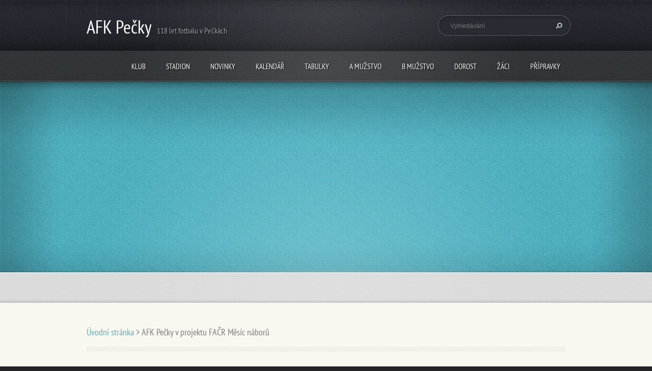

--- FILE ---
content_type: text/html; charset=UTF-8
request_url: https://www.afkpecky.cz/news/afk-pecky-v-projektu-facr-mesic-naboru/
body_size: 6448
content:
<!doctype html>
<!--[if lt IE 7]> <html class="lt-ie10 lt-ie9 lt-ie8 lt-ie7" lang="cs"> <![endif]-->
<!--[if IE 7]>    <html class="lt-ie10 lt-ie9 lt-ie8" lang="cs"> <![endif]-->
<!--[if IE 8]>    <html class="lt-ie10 lt-ie9" lang="cs"> <![endif]-->
<!--[if IE 9]>    <html class="lt-ie10" lang="cs"> <![endif]-->
<!--[if gt IE 9]><!-->
<html lang="cs">
<!--<![endif]-->
<head>
  <base href="https://www.afkpecky.cz/">
  <meta charset="utf-8">
  <meta name="description" content="">
  <meta name="keywords" content="">
  <meta name="generator" content="Webnode">
  <meta name="apple-mobile-web-app-capable" content="yes">
  <meta name="apple-mobile-web-app-status-bar-style" content="black">
  <meta name="format-detection" content="telephone=no">
    <link rel="shortcut icon" href="https://6d4de171fb.clvaw-cdnwnd.com/d455415f9ef69de4c98d987acf719877/200000149-4719c48102/afki.ico">
  <link rel="stylesheet" href="https://www.afkpecky.cz/wysiwyg/system.style.css">
<link rel="canonical" href="https://www.afkpecky.cz/news/afk-pecky-v-projektu-facr-mesic-naboru/">
<script type="text/javascript">(function(i,s,o,g,r,a,m){i['GoogleAnalyticsObject']=r;i[r]=i[r]||function(){
			(i[r].q=i[r].q||[]).push(arguments)},i[r].l=1*new Date();a=s.createElement(o),
			m=s.getElementsByTagName(o)[0];a.async=1;a.src=g;m.parentNode.insertBefore(a,m)
			})(window,document,'script','//www.google-analytics.com/analytics.js','ga');ga('create', 'UA-797705-6', 'auto',{"name":"wnd_header"});ga('wnd_header.set', 'dimension1', 'W1');ga('wnd_header.set', 'anonymizeIp', true);ga('wnd_header.send', 'pageview');var pageTrackerAllTrackEvent=function(category,action,opt_label,opt_value){ga('send', 'event', category, action, opt_label, opt_value)};</script>
  <link rel="alternate" type="application/rss+xml" href="https://afkpecky.cz/rss/all.xml" title="Všechny články">
<!--[if lte IE 9]><style type="text/css">.cke_skin_webnode iframe {vertical-align: baseline !important;}</style><![endif]-->
  <meta http-equiv="X-UA-Compatible" content="IE=edge">
  <title>AFK Pečky v projektu FAČR Měsíc náborů :: AFK Pečky</title>
  <meta name="viewport" content="width=1100">
  <link rel="stylesheet" href="https://d11bh4d8fhuq47.cloudfront.net/_system/skins/v5/50001095/css/style.css">

				<script type="text/javascript">
				/* <![CDATA[ */
					
					if (typeof(RS_CFG) == 'undefined') RS_CFG = new Array();
					RS_CFG['staticServers'] = new Array('https://d11bh4d8fhuq47.cloudfront.net/');
					RS_CFG['skinServers'] = new Array('https://d11bh4d8fhuq47.cloudfront.net/');
					RS_CFG['filesPath'] = 'https://www.afkpecky.cz/_files/';
					RS_CFG['filesAWSS3Path'] = 'https://6d4de171fb.clvaw-cdnwnd.com/d455415f9ef69de4c98d987acf719877/';
					RS_CFG['lbClose'] = 'Zavřít';
					RS_CFG['skin'] = 'default';
					if (!RS_CFG['labels']) RS_CFG['labels'] = new Array();
					RS_CFG['systemName'] = 'Webnode';
						
					RS_CFG['responsiveLayout'] = 0;
					RS_CFG['mobileDevice'] = 0;
					RS_CFG['labels']['copyPasteSource'] = 'Více zde:';
					
				/* ]]> */
				</script><script type="text/javascript" src="https://d11bh4d8fhuq47.cloudfront.net/_system/client/js/compressed/frontend.package.1-3-108.js?ph=6d4de171fb"></script><style type="text/css"></style></head>
<body><!-- div id="wrapper" -->
<div id="wrapper" class="BLUE">
   <!-- div id="header" -->
   <div id="header">
      <!-- div id="headerMain" -->
      <div id="headerMain">
            <!-- div id="headerMainContent" -->
            <div id="headerMainContent" class="clearfix">
                  <div id="logoZone">
                        <div id="logo"><a href="home/" title="Přejít na úvodní stránku."><span id="rbcSystemIdentifierLogo">AFK Pečky</span></a></div>                        <div id="moto"><span id="rbcCompanySlogan" class="rbcNoStyleSpan">118 let fotbalu v Pečkách</span></div>
                  </div>
                  <div class="fulltextFormWrapper">
                       
        <div id="fulltextForm">                
		<form action="/search/" method="get" id="fulltextSearch">       
                        <div class="clearfix">
                            <input id="fulltextSearchText" type="text" name="text" value="" placeholder="Vyhledávání">
                            <button id="fulltextSearchButton" type="submit" class="ir">Hledat</button>
                        </div>   
		</form>
        </div>  
		                  </div>
            </div>
            <!-- div id="headerMainContent" -->
      </div>
      <!-- div id="headerMain" -->
      <!-- div id="headerNav" -->
      <div id="headerNav">
          <!-- div id="headerNavContent" -->
          <div id="headerNavContent" class="clearfix">
               <div class="menuWrapper">
                    

    
		<ul class="menu">
	<li class="first">      
      <a href="/afk/">         
      Klub        
  </a>        
  
	<ul class="level1">
		<li class="first">      
      <a href="/afk/kontakty/">         
      Kontakty        
  </a>        
  </li>
		<li>      
      <a href="/afk/prispevky/">         
      Příspěvky        
  </a>        
  </li>
		<li>      
      <a href="/afk/klubove-clenstvi/">         
      Klubové členství        
  </a>        
  </li>
		<li>      
      <a href="/afk/fotogalerie/">         
      Fotogalerie        
  </a>        
  </li>
		<li>      
      <a href="/afk/oslava-100-let/">         
      Oslava 100 let        
  </a>        
  </li>
		<li>      
      <a href="/afk/oslava-110-let/">         
      Oslava 110 let        
  </a>        
  </li>
		<li>      
      <a href="/afk/historie/">         
      Historie        
  </a>        
  </li>
		<li>      
      <a href="/afk/kroniky/">         
      Kroniky        
  </a>        
  </li>
		<li>      
      <a href="/afk/partneri/">         
      Partneři        
  </a>        
  </li>
		<li class="last">      
      <a href="/afk/dotace/">         
      Dotace        
  </a>        
  </li>
	</ul>
	</li>
	<li>      
      <a href="/stadion/">         
      Stadion        
  </a>        
  
	<ul class="level1">
		<li class="first">      
      <a href="/stadion/rozpis-hriste/">         
      Rozpis UMT        
  </a>        
  </li>
		<li class="last">      
      <a href="/stadion/provozni-rad-umt/">         
      Provozní řád UMT        
  </a>        
  </li>
	</ul>
	</li>
	<li>      
      <a href="/novinky/">         
      Novinky        
  </a>        
  </li>
	<li>      
      <a href="/kalendar/">         
      Kalendář        
  </a>        
  </li>
	<li>      
      <a href="/tabulky/">         
      Tabulky        
  </a>        
  </li>
	<li>      
      <a href="/a-muzstvo/">         
      A mužstvo        
  </a>        
  
	<ul class="level1">
		<li class="first">      
      <a href="/a-muzstvo/novinky/">         
      Novinky        
  </a>        
  </li>
		<li class="last">      
      <a href="/a-muzstvo/realizacni-tym/">         
      Realizační tým        
  </a>        
  </li>
	</ul>
	</li>
	<li>      
      <a href="/b-muzstvo/">         
      B mužstvo        
  </a>        
  
	<ul class="level1">
		<li class="first">      
      <a href="/b-muzstvo/novinky/">         
      Novinky        
  </a>        
  </li>
		<li class="last">      
      <a href="/b-muzstvo/realizacni-tym/">         
      Realizační tým        
  </a>        
  </li>
	</ul>
	</li>
	<li>      
      <a href="/dorost/">         
      Dorost        
  </a>        
  
	<ul class="level1">
		<li class="first">      
      <a href="/dorost/novinky/">         
      Novinky        
  </a>        
  </li>
		<li class="last">      
      <a href="/dorost/realizacni-tym/">         
      Realizační tým        
  </a>        
  </li>
	</ul>
	</li>
	<li>      
      <a href="/zaci2/">         
      Žáci        
  </a>        
  
	<ul class="level1">
		<li class="first">      
      <a href="/zaci/starsi-zaci/">         
      Starší žáci        
  </a>        
  </li>
		<li>      
      <a href="/zaci2/mladsi-zaci/">         
      Mladší žáci A        
  </a>        
  </li>
		<li class="last">      
      <a href="/zaci2/mladsi-zaci-b/">         
      Mladší žáci B        
  </a>        
  </li>
	</ul>
	</li>
	<li class="last">      
      <a href="/pripravky/">         
      Přípravky        
  </a>        
  
	<ul class="level1">
		<li class="first">      
      <a href="/pripravky/starsi-pripravka/">         
      Starší přípravka        
  </a>        
  </li>
		<li>      
      <a href="/pripravky/mladsi-pripravka/">         
      Mladší přípravka        
  </a>        
  </li>
		<li class="last">      
      <a href="/pripravky/fotbalova-skolicka/">         
      Fotbalová školička        
  </a>        
  </li>
	</ul>
	</li>
</ul>   

      <div class="clearfix"></div>     
					
               </div>
          </div>
          <!-- div id="headerNavContent" -->
      </div>
      <!-- div id="headerNav" -->
      <!-- div id="headerShadow" -->
      <div id="headerShadow">
      </div>
      <!-- div id="headerShadow" -->
   </div>
   <!-- div id="header" -->
   <!-- div id="contentSlider" -->
   <div id="contentSlider">
          <!-- div id="contentSliderContent" -->
          <div id="contentSliderContent" class="clearfix">
                    <!-- div id="column100" -->
                    <div class="column100">
                                                                      </div>
                    <!-- div id="column100" -->
          </div>
          <!-- div id="contentSliderContent" -->
          <!-- div id="contentSliderNavBar" -->
          <div id="contentSliderNavBar">
                  <!-- div id="contentSliderNavBarContent" -->
                  <div id="contentSliderNavBarContent" class="clearfix"><!-- --></div>
                  <!-- div id="contentSliderNavBarContent" -->
          </div>
          <!-- div id="contentSliderNavBar" -->
          <div id="contentSliderShadowTop"><!-- --></div>
          <div id="contentSliderShadowBottom"><!-- --></div>
          <div id="contentSliderShadowLeft"><!-- --></div>
          <div id="contentSliderShadowRight"><!-- --></div>
   </div>
   <!-- div id="contentSlider" -->
   <!-- div id="main" -->
   <div id="main" role="main">
         <!-- div id="mainContent" -->
         <div id="mainContent" class="clearfix" >
             <!-- div class="column100" -->
             <div class="column100">
                 <div id="pageNavigator" class="rbcContentBlock">            <div id="navigator" class="widget widgetNavigator clearfix">             <a class="navFirstPage" href="/home/">Úvodní stránka</a>           <span> &gt; </span>             <span id="navCurrentPage">AFK Pečky v projektu FAČR Měsíc náborů</span>             </div>      </div>             </div>
             <!-- div class="column100" -->
             <!-- div class="column75" -->
             <div class="column75">
                  
		       
             

      <div class="widget widgetArticlesDetial clearfix">
      
          <div class="widgetTitle"> 
              <h1>AFK Pečky v projektu FAČR Měsíc náborů</h1>
          </div>   
                   
          <div class="widgetContent clearfix">
                
                <div class="wrapperDate">
                    02.05.2019 11:39
                </div>
                
                <div class="wrapperContent clearfix">                       
                    <p style="text-align:justify"><span style="font-family:georgia,serif;"><span style="font-size: 12pt; line-height: 107%;"><span style="color:#000000;">Fotbalový klub AFK Pečky organizuje v&nbsp;pondělí 13. 5. 2019 od 9:30 hodin na městském stadionu v Pečkách, v rámci projektu FAČR „Můj první gól - měsíc náborů“, ve spolupráci se ZŠ a MŠ Pečky, sportovní dopoledne pro děti. Více jak 100 malých sportovců a sportovkyň si vyzkouší pestré pohybové aktivity formou her a soutěží. V&nbsp;rámci akce klub zajišťuje pro účastníky občerstvení a drobné ceny. Video a fotografie po té bude možné shlédnout na </span><a href="https://www.afkpecky.cz" rel="noopener" target="_blank"><span style="color:#0000cd;">www.afkpecky.cz</span></a><span style="color:#000000;">.</span></span></span></p>
<p style="text-align:justify">&nbsp;</p>
<p style="text-align:justify"><span style="font-family:georgia,serif;"><span style="color:#000000;"><span style="font-size: 12pt; line-height: 107%;">Následně v&nbsp;úterý 21. 5. 2019 od 17:00 hodin pak na stadionu proběhne nábor nových adeptů, kluků i holčiček, do fotbalové školičky pro ročníky 2013, 2014 a doplňující nábor pro přípravkové ročníky 2008, 2009, 2010, 2011 a 2012. Pod vedením našich trenérů si může vaše dítko na travnatém hřišti vyzkoušet opravdový fotbalový trénink zaměřený na všeobecnou pohybovou přípravu, s&nbsp;míčem i bez míče, plný cvičení a hry. Stačí přijít ve sportovním oblečení a sportovní obuvi. Po ukázkovém hodinovém tréninku se zájemci dozví základní informace o fungování fotbalové školičky.</span></span></span></p>
<p style="text-align:justify"><span style="font-family:georgia,serif;"><span style="color:#000000;"><span style="font-size: 12pt; line-height: 107%;">V&nbsp;případě nevyhovujícího termínu náboru je možné se dostavit se svým malým fotbalistou či fotbalistkou na trénink každé další pondělí a středu od&nbsp;17:00 hodin.</span></span></span></p>
                                    
                </div>
                  
                   
                
                <div class="rbcBookmarks"><div id="rbcBookmarks200003456"></div></div>
		<script type="text/javascript">
			/* <![CDATA[ */
			Event.observe(window, 'load', function(){
				var bookmarks = '<div style=\"float:left;\"><div style=\"float:left;\"><iframe src=\"//www.facebook.com/plugins/like.php?href=https://www.afkpecky.cz/news/afk-pecky-v-projektu-facr-mesic-naboru/&amp;send=false&amp;layout=button_count&amp;width=155&amp;show_faces=false&amp;action=like&amp;colorscheme=light&amp;font&amp;height=21&amp;appId=397846014145828&amp;locale=cs_CZ\" scrolling=\"no\" frameborder=\"0\" style=\"border:none; overflow:hidden; width:155px; height:21px; position:relative; top:1px;\" allowtransparency=\"true\"></iframe></div><div style=\"float:left;\"><a href=\"https://twitter.com/share\" class=\"twitter-share-button\" data-count=\"horizontal\" data-via=\"webnode\" data-lang=\"en\">Tweet</a></div><script type=\"text/javascript\">(function() {var po = document.createElement(\'script\'); po.type = \'text/javascript\'; po.async = true;po.src = \'//platform.twitter.com/widgets.js\';var s = document.getElementsByTagName(\'script\')[0]; s.parentNode.insertBefore(po, s);})();'+'<'+'/scr'+'ipt></div> <div class=\"addthis_toolbox addthis_default_style\" style=\"float:left;\"><a class=\"addthis_counter addthis_pill_style\"></a></div> <script type=\"text/javascript\">(function() {var po = document.createElement(\'script\'); po.type = \'text/javascript\'; po.async = true;po.src = \'https://s7.addthis.com/js/250/addthis_widget.js#pubid=webnode\';var s = document.getElementsByTagName(\'script\')[0]; s.parentNode.insertBefore(po, s);})();'+'<'+'/scr'+'ipt><div style=\"clear:both;\"></div>';
				$('rbcBookmarks200003456').innerHTML = bookmarks;
				bookmarks.evalScripts();
			});
			/* ]]> */
		</script>
		                                              

                <div class="wrapperBacklink">
                      <a class="iconBack" href="archive/news/">Zpět</a>
                </div>                                   

          </div>     
    	
      </div>  
              

			
		             </div>
             <!-- div class="column75" -->
             <!-- div class="column25" -->
             <div class="column25">
                                               </div>
             <!-- div class="column25" -->
         </div>
         <!-- div id="mainContent" -->
   </div>
   <!-- div id="main" -->
   <!-- div id="footerCover" -->
   <div id="footerCover">
        <!-- div id="footerMain" -->
        <div id="footerMain">
                <!-- div id="footerMainContent" -->
                <div id="footerMainContent" class="footerColumns clearfix">
                      <div class="column33 footerColumn1">
                          
       <div class="widget widgetWysiwyg clearfix">     
		<p style="text-align: center;"><img alt="" height="187" src="https://6d4de171fb.clvaw-cdnwnd.com/d455415f9ef69de4c98d987acf719877/200000003-942d29524c/afk.jpg" style="float: left;" width="185"></p>
<p>&nbsp;</p>
   
        </div>
		                      </div>
                      <div class="column33 footerColumn2">
                         <div class="rbcWidgetArea" style="text-align: center;"></div>                      </div>
                      <div class="column33 footerColumn3">
                          
      <div class="widget widgetContact clearfix">              
		      
          <div class="widgetTitle"> 
              <h2>Kontakt</h2>
          </div>   
                   
          <div class="widgetContent clearfix">    
              <span class="contactCompany">AFK Pečky</span>
              <span class="contactAddress">Barákova 993<br />
289 11 Pečky</span>     
              <span class="contactPhone"></span>  
              <span class="contactEmail">          									
      <a href="&#109;&#97;&#105;&#108;&#116;&#111;:&#105;&#110;&#102;&#111;&#64;&#97;&#102;&#107;&#112;&#101;&#99;&#107;&#121;&#46;&#99;&#122;"><span id="rbcContactEmail">&#105;&#110;&#102;&#111;&#64;&#97;&#102;&#107;&#112;&#101;&#99;&#107;&#121;&#46;&#99;&#122;</span></a> 
	</span>             
          </div>                         	
		    		
      </div>             
					
                                                  <!-- div id="lang" -->
                         <div id="lang">
                             <div id="languageSelect"></div>			
                         </div>
                         <!-- div id="lang" -->
                      </div>
                </div>
                <!-- div id="footerMainContent" -->
                <div id="footerMainContentShadowTop"><!-- --></div>
                <div id="footerMainContentShadowBottom"><!-- --></div>
        </div>
        <!-- div id="footerMain" -->
         <!-- div id="footerText" -->
         <div id="footerText" class="clearfix">
                <!-- div id="footerTextContent" -->
                <div id="footerTextContent" class="clearfix">
                          <div class="column50">
                                <!-- div id="copyright" -->
                                <div id="copyright">
                                    <span id="rbcFooterText" class="rbcNoStyleSpan"></span>                                </div>
                                <!-- div id="copyright" -->
                                <!-- div id="signature" -->
                                <div id="signature">
                                    <span class="rbcSignatureText">© 2024 Všechna práva vyhrazena.</span>                                </div>
                                <!-- div id="signature" -->
                          </div>
                          <div class="column50">
                                 <!-- div id="systemNav" -->
                                 <ul class="systemNav">
                                     <li class="homepage"><a href="home/" title="Přejít na úvodní stránku.">Úvodní stránka</a></li>
                                     <li class="sitemap"><a href="/sitemap/" title="Přejít na mapu stránek.">Mapa stránek</a></li>
                                     <li class="rss"><a href="/rss/" title="RSS kanály">RSS</a></li>
                                     <li class="print"><a href="#" onclick="window.print(); return false;" title="Vytisknout stránku">Tisk</a></li>
                                 </ul>
                                 <!-- div id="systemNav" -->
                          </div>
                </div>
                <!-- div id="footerTextContent" -->
         </div>
         <!-- div id="footerText" -->
   </div>
   <!-- div id="footerCover" -->
   <div id="illustration">
        <img src="https://d11bh4d8fhuq47.cloudfront.net/_system/skins/v5/50001095/img/illustration.png?ph=6d4de171fb" width="1" height="1" alt="">   </div>
</div>
<!-- div id="wrapper" -->
<script src="https://d11bh4d8fhuq47.cloudfront.net/_system/skins/v5/50001095/js/libs/jquery-1.7.1.min.js"></script>
<script src="https://d11bh4d8fhuq47.cloudfront.net/_system/skins/v5/50001095/js/libs/slides.jquery.js"></script>
<script type="text/javascript">
  jQuery.noConflict();
</script>
<script src="https://d11bh4d8fhuq47.cloudfront.net/_system/skins/v5/50001095/js/script.js"></script>
<div id="rbcFooterHtml"></div><script type="text/javascript">var keenTrackerCmsTrackEvent=function(id){if(typeof _jsTracker=="undefined" || !_jsTracker){return false;};try{var name=_keenEvents[id];var keenEvent={user:{u:_keenData.u,p:_keenData.p,lc:_keenData.lc,t:_keenData.t},action:{identifier:id,name:name,category:'cms',platform:'WND1',version:'2.1.157'},browser:{url:location.href,ua:navigator.userAgent,referer_url:document.referrer,resolution:screen.width+'x'+screen.height,ip:'18.188.33.181'}};_jsTracker.jsonpSubmit('PROD',keenEvent,function(err,res){});}catch(err){console.log(err)};};</script></body>
</html>


--- FILE ---
content_type: application/x-javascript
request_url: https://d11bh4d8fhuq47.cloudfront.net/_system/skins/v5/50001095/js/script.js
body_size: 3225
content:
jQuery(document).ready(function($) {        
    
    var wnTpl = {};
    
    wnTpl.isIE6 = ($.browser.msie && $.browser.version=="6.0") ? true : false;
    wnTpl.isIE7 = ($.browser.msie && $.browser.version=="7.0") ? true : false;
    wnTpl.isIE8 = ($.browser.msie && $.browser.version=="8.0") ? true : false; 
    wnTpl.isLtIE9 = (wnTpl.isIE6 || wnTpl.isIE7 || wnTpl.isIE8);  
    
    wnTpl.doContentChange = true;     
       
        
/* ==========================================================================
   wnInitGalleryHovers
   - animated hovers on gallery images
   ========================================================================== */
  
    wnTpl.wnInitGalleryHovers = function() 
    {

        if (!wnTpl.isIE6) 
        {      
              
              $("#wrapper .widgetPhotogallery .imgHover").css("opacity","0").show();
            	
              $('#wrapper .widgetPhotogallery .photoLink').hover(
                 
                     function() 
                     {
                          if (wnTpl.isLtIE9) 
                          {
                              $(this).children("#wrapper .imgHover").css("opacity","1");
                          }
                          else 
                          {
                              $(this).children("#wrapper .imgHover").stop().animate( { opacity: 1 }, 400 );
                          }                         
                     },
                     
                     function()
                     {
                          if (wnTpl.isLtIE9) 
                          {
                              $(this).children("#wrapper .imgHover").css("opacity","0");
                          }
                          else 
                          {                
                              $(this).children("#wrapper .imgHover").stop().animate( { opacity: 0 }, 500 );
                          }
                     }
              );
            
        }   

    }  
    
    
    
/* ==========================================================================
   wnHideGalleryEmptyTitles
   - hides boxes for image titles in photogalleries when the titles are not
     specified
   ========================================================================== */
    wnTpl.wnHideGalleryEmptyTitles = function() 
    {   
        $("#wrapper .widgetPhotogallery .imgTitle").each( function (index, element) 
        {            
            if (element.innerHTML == "") 
            {
                $(element).hide();
            };
        });  
    }    
    
    
/* ==========================================================================
   _wnAddClassToNthChildren
   - private function used in wnFixNthChildInIE
   - adds specified classname to every "n"th element inside "ul" element
   ========================================================================== */    
    
    wnTpl._wnAddClassToNthChildren = function (ul, n, className) 
    {
              if (ul && n && className) {      
                    $(ul).children().each(function(index, object) 
                    {                       
                        if ( ((index+1) % n) == 0 ) 
                        {
                            $(object).addClass(className);
                        }                        
                    }); 
              }
    }           
    
    
/* ==========================================================================
   wnFixNthChildInIE
   - fix grid in old IEs
   ========================================================================== */
    wnTpl.wnFixNthChildInIE = function() 
    {               
        

        if (wnTpl.isLtIE9) 
        {          
  
              // remove class jsFixLastInRow from all photos
              $("#wrapper .widgetPhotogallery li.photo").removeClass("jsFixLastInRow");                
              
              
              // add class jsFixLastInRow to all last photos in rows in all galleries  
              
              // does the same as $("#wrapper .column100 .widgetPhotogallery118 li.photo:nth-child(6n + 0)").addClass("jsFixLastInRow");         
              $("#wrapper .column100 .widgetPhotogallery118 ul.photogallery").each(function(i, ul)
              {
                 wnTpl._wnAddClassToNthChildren(ul, 6, "jsFixLastInRow");
              }); 
              
              // does the same as $("#wrapper .column75  .widgetPhotogallery118 li.photo:nth-child(4n + 0)").addClass("jsFixLastInRow");         
              $("#wrapper .column75 .widgetPhotogallery118 ul.photogallery").each(function(i, ul)
              {
                 wnTpl._wnAddClassToNthChildren(ul, 4, "jsFixLastInRow");
              }); 
                         
              // does the same as $("#wrapper .column25  .widgetPhotogallery118 li.photo:nth-child(2n + 0)").addClass("jsFixLastInRow");    
              $("#wrapper .column25 .widgetPhotogallery118 ul.photogallery").each(function(i, ul)
              {
                 wnTpl._wnAddClassToNthChildren(ul, 2, "jsFixLastInRow");
              });               
              
  
                         
              // does the same as $("#wrapper .column100 .widgetPhotogallery200 li.photo:nth-child(4n + 0)").addClass("jsFixLastInRow");   
              $("#wrapper .column100 .widgetPhotogallery200 ul.photogallery").each(function(i, ul)
              {
                 wnTpl._wnAddClassToNthChildren(ul, 4, "jsFixLastInRow");
              });   
               
              // does the same as $("#wrapper .column75 .widgetPhotogallery200 li.photo:nth-child(3n + 0)").addClass("jsFixLastInRow");  
              $("#wrapper .column75 .widgetPhotogallery200 ul.photogallery").each(function(i, ul)
              {
                 wnTpl._wnAddClassToNthChildren(ul, 3, "jsFixLastInRow");
              });   
              
              
              // does the same as $("#wrapper .column33  .widgetPhotogallery118 li.photo:nth-child(2n + 0)").addClass("jsFixLastInRow");
              $("#wrapper .column33 .widgetPhotogallery118 ul.photogallery").each(function(i, ul)
              {
                 wnTpl._wnAddClassToNthChildren(ul, 2, "jsFixLastInRow");
              });     
                         
         }         
        
    }   
   
    
/* ==========================================================================
   wnInitMainMenuHeader
   - fadeIn / fadeOut of administration block for editing main menu items
   ========================================================================== */
    wnTpl.wnInitMainMenuHeader = function() 
    {   

        if (!wnTpl.isIE6) 
        {      
              
              $("#mainMenu_header").css("opacity","0").show();
            	
              $('#mainMenu').hover(
                 
                     function() 
                     {
                          if (wnTpl.isLtIE9) 
                          {
                              $("#mainMenu_header").css("opacity","1");
                          }
                          else 
                          {
                              $("#mainMenu_header").stop().animate( { opacity: 1 }, 400 );
                          }                         
                     },
                     
                     function()
                     {
                          if (wnTpl.isLtIE9) 
                          {
                              $("#mainMenu_header").css("opacity","0");
                          }
                          else 
                          {                
                              $("#mainMenu_header").stop().animate( { opacity: 0 }, 500 );
                          }
                     }
              );
            
        } 
        
    }
    
    
    
/* ==========================================================================
   wnInitMainMenu
   - init submenus to be aligned correctly on mouse over
   ========================================================================== */
    wnTpl.wnInitMainMenu = function() 
    {              
   
        var fnFirstLevelOnHover = function () {   
           // Main Menu first level UL element
           var parentUl = $(this).parent();
           // get submenu UL element
           var subUl = $(this).children("ul:first");
                      
           if (subUl.length) {        
                 subUl.css("left", "0");
                 subUl.css("right", "auto");

                 if ( (subUl.offset().left + subUl.width()) > ($(window).width()) ) {                                         
                      subUl.css("left", "auto");
                      subUl.css("right", "0");
                 }                    
           }         
        }                     
    
        var fnSecondLevelOnHover = function () {       
          
           // main Menu second level UL element
           var parentUl = $(this).parent();
           // get 3.submenu UL element 
           var subUl = $(this).children("ul:first");  
             
           if (subUl.length) {    
                 subUl.show();                   
                 subUl.css("left", "205px");
                 subUl.css("right", "auto");              
                 
                 if ( (parentUl.width() + parentUl.offset().left + subUl.width()) > ($(window).width()) ) {               
                     subUl.css("left", "auto");
                     subUl.css("right", "205px");    
                 }   
           } 
                   
        }       
        
        var fnSecondLevelOnOut = function () {       
          
           // get 3.submenu UL element 
           var subUl = $(this).children("ul:first");  
   
           if (subUl.length) {    
              subUl.hide();                   
           } 
                   
        }           
    
        // set hover behavior on 1. level menu items
        $("#wrapper ul.menu > li").unbind('mouseenter mouseleave') 
        $("#wrapper ul.menu > li").hover(fnFirstLevelOnHover); 
        
        // set hover behavior on 2. level menu items
        $("#wrapper ul.menu > li > ul > li").unbind('mouseenter mouseleave');    
        $("#wrapper ul.menu > li > ul > li").hover(fnSecondLevelOnHover, fnSecondLevelOnOut);       
       
        // no need to take care about 3, 4, ... levels, 
        // all of these items are rendered into 3.level
       
  
    }       
    
    
    
/* ==========================================================================
   wnHideMainMenuOverflowedItems
   - hides main menu 1. level items which dont fit into the place for main menu
   ========================================================================== */
    wnTpl.wnHideMainMenuOverflowedItems = function() 
    {              
        wnTpl.menuItemsLengthCounter = 0;    
            
        $("#wrapper ul.menu").children().each(function(index, object) 
        {
            $(object).show();             
            wnTpl.menuItemsLengthCounter += $(object).outerWidth(true);           

            if (wnTpl.menuItemsLengthCounter > $("#wrapper .menuWrapper").width()) {
               $(object).hide(); 
            }     
        });    
    }    
   
   
   
/* ==========================================================================
   wnInitSliders
   - init all sliders on the page
   ========================================================================== */
    wnTpl.wnInitSliders = function() 
    {   

        if ((!wnTpl.isIE6) && (!wnTpl.isIE7)) 
        {      

                // turn off slider autoplay in Admin Mode
                if (RubicusFrontendIns.isAdminMode()) {

                    var oAdminOptions = {
                             selector: '.boxProducts',
                             menuSelector: '.rbcRowMenu',
                             next: 'contentSliderRight',
                             prev: 'contentSliderLeft',
                             paginationClass: 'contentSliderNav',
                             hoverPause: true,
                             autoHeight: true,
                					   generateNextPrev: true,
                             animationComplete: function(el) {
                                if (el) {
                                    wnTpl.doContentChange = false;
                                    RubicusFrontendIns.onResize(el);
                                }                                  
                             }
                    };
                    
                    // destroy all sliders on the page (f.e. when dragged )
                    if ($.fn.slidesDestroy) {
                        $('#wrapper .slides').slidesDestroy(oAdminOptions);            
                    }                    
                                        
                    if ($.fn.slides) {
                        $('#contentSlider .slides').slides(oAdminOptions);            
                    }  
                
                }
                // Not in admin mode
                else {
                    var oOptions = {
                             selector: '.boxProducts',
                             menuSelector: '.rbcRowMenu',
                             next: 'contentSliderRight',
                             prev: 'contentSliderLeft',
                             paginationClass: 'contentSliderNav',
                             hoverPause: true,
                             autoHeight: true,
                					   generateNextPrev: true,
                             play: 5000,
                             animationComplete: function(el) {
                                if (el) {
                                    wnTpl.doContentChange = false;
                                    RubicusFrontendIns.onResize(el);
                                }                                  
                             }                    
                    };
                    
                    if ($.fn.slidesDestroy) {
                        $('#wrapper .slides').slidesDestroy(oOptions);            
                    }   
                                    
                    if ($.fn.slides) {
                        $('#contentSlider .slides').slides(oOptions);            
                    }  
                
                }
          
       
        }
       
    }
   
          
/* ==========================================================================
   wnInitSlideshow
   - init image slideshow when not using new image lightbox
   ========================================================================== */       
    wnTpl.wnInitSlideshow = function() 
    {   

         if (RubicusFrontendIns) 
         {
                         
               RubicusFrontendIns.addObserver(
               {                              
                  onStartSlideshow: function()
                  {                     
                     $('#slideshowControl').html('<span>' + wnTplSettings.photogallerySlideshowStop + '</span>');
                     $('#slideshowControl').attr('title', wnTplSettings.photogallerySlideshowStop);
                     $('#slideshowControl').attr('onClick', 'RubicusFrontendIns.stopSlideshow(); return(false);');                                           
                  },
             
                  onStopSlideshow: function()
                  {                   
                     $('#slideshowControl').html('<span>' + wnTplSettings.photogallerySlideshowStart + '</span>');
                     $('#slideshowControl').attr('title', wnTplSettings.photogallerySlideshowStart);
                     $('#slideshowControl').attr('onClick', 'RubicusFrontendIns.startSlideshow(); return(false);');                                             
                  },
             
                  onShowImage: function()
                  {
                     if (RubicusFrontendIns.isSlideshowMode())
                     {                                                 
                        $('#slideshowControl').html('<span>' + wnTplSettings.photogallerySlideshowStop + '</span>');
                        $('#slideshowControl').attr('title', wnTplSettings.photogallerySlideshowStop);
                        $('#slideshowControl').attr('onClick', 'RubicusFrontendIns.stopSlideshow(); return(false);');                     
                     }
                  }  
               });
         }
    }   
   
   
   
/* ==========================================================================
   wnInitPlaceholders
   - emulate placeholder functionality in older browsers
   ========================================================================== */       
    wnTpl.wnInitPlaceholders = function() 
    {   
         var test_input = document.createElement('input');
         var isSupportedPlaceholder = ('placeholder' in test_input);
         var inputs = document.getElementsByTagName('input');
         
         for (var i=0, l = inputs.length; i < l; i++)
         {
          if (false == isSupportedPlaceholder)
          {
           var placeholder = inputs[i].hasAttribute ? inputs[i].hasAttribute('placeholder') : !!inputs[i]['placeholder'];          
           if (placeholder)
           {                
            inputs[i].defaultValue = inputs[i].getAttribute ? inputs[i].getAttribute('placeholder') : inputs[i]['placeholder'];
            inputs[i].value = inputs[i].defaultValue;
            
            Event.observe(inputs[i], 'focus', function(event) {
             var el = event.target || event.srcElement;
             if (el.value == el.defaultValue)
             {
              el.value = '';
             }
            });
            
            Event.observe(inputs[i], 'blur', function(event) {
             var el = event.target || event.srcElement;
             if (el.value == '')
             {
              el.value = el.defaultValue;
             }
            });
           }
          }
         };        
    }    
   
   
 
   
/* ==========================================================================
   wnInitEvents
   - init handlers to onContentChange and onResize events
   ========================================================================== */
    wnTpl.wnInitEvents = function() 
    {   
         
         if (RubicusFrontendIns) 
         {         
             RubicusFrontendIns.addObserver
             ({          
                // onContentChange
                onContentChange: function()
                {                                                            
                   wnTpl.wnOnContentChangeHandler();

                    $('#contentSlider .slides').each(function (index, object) {
                        wnTpl.doContentChange = false;
                        RubicusFrontendIns.onResize(object.parentNode);
                    });
                },
                // onResize
                onResize: function()
                {                          
                   if (wnTpl.doContentChange) 
                   {
                      wnTpl.wnOnContentChangeHandler();
                   }
                   else // when resizing zone borders in slider animation - dont do onContentChange Handler 
                   {
                      wnTpl.doContentChange = true;
                   }                     
                }          
             });
         }           
    }  
   
          
/* ==========================================================================
   wnOnContentChangeHandler
   - handler to onContentChange Event
   ========================================================================== */
    wnTpl.wnOnContentChangeHandler = function() 
    {   
        wnTpl.wnInitGalleryHovers();
        wnTpl.wnHideGalleryEmptyTitles();
        wnTpl.wnFixNthChildInIE(); 
        wnTpl.wnInitMainMenu();
        wnTpl.wnHideMainMenuOverflowedItems();
        wnTpl.wnInitSliders();        
    }            
          
          
/* ==========================================================================
   wnInit
   - init all template js functions
   ========================================================================== */
    wnTpl.wnInit = function()
    {
        wnTpl.wnInitGalleryHovers();
        wnTpl.wnHideGalleryEmptyTitles();
        wnTpl.wnFixNthChildInIE();
        wnTpl.wnInitMainMenu();
        wnTpl.wnInitSliders();
        
        wnTpl.wnInitMainMenuHeader();
        wnTpl.wnInitSlideshow();
        wnTpl.wnInitPlaceholders();
        wnTpl.wnInitEvents();
        
        $(window).load(wnTpl.wnHideMainMenuOverflowedItems);
    }
                    
  
          
/* ==========================================================================
   calls
   - start point of all template scripts
   ========================================================================== */    
    wnTpl.wnInit();

});
  